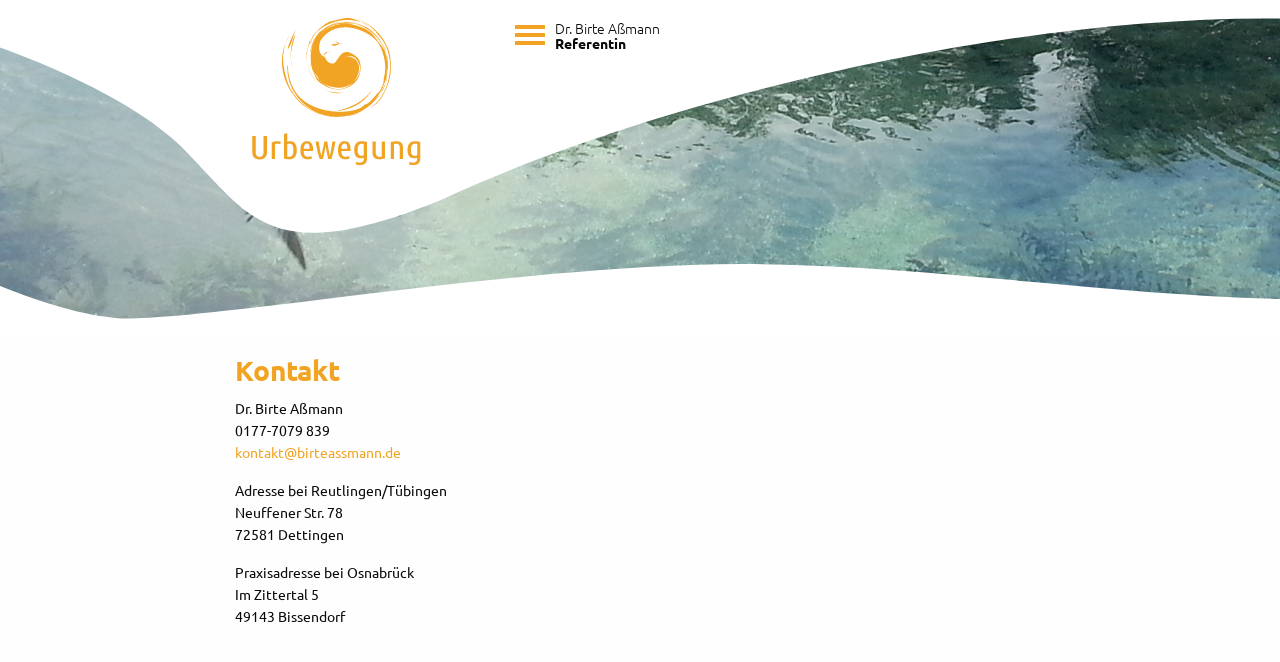

--- FILE ---
content_type: text/html; charset=UTF-8
request_url: https://weiterbildung.urbewegung.com/kontakt/
body_size: 1628
content:

<!DOCTYPE html>

<html lang="de" class="no-js">
	<head><meta charset="UTF-8" />
		<meta http-equiv="x-ua-compatible" content="ie=edge">
		<meta name="viewport" content="width=device-width, initial-scale=1">

		<title>Kontakt - Weiterbildung - Birte Aßmann</title>


		<link rel="apple-touch-icon" sizes="180x180" href="/includes/favicon/apple-touch-icon.png">
		<link rel="icon" type="image/png" sizes="32x32" href="/includes/favicon/favicon-32x32.png">
		<link rel="icon" type="image/png" sizes="16x16" href="/includes/favicon/favicon-16x16.png">
		<link rel="manifest" href="/includes/favicon/site.webmanifest">
		<link rel="mask-icon" href="/includes/favicon/safari-pinned-tab.svg" color="#5bbad5">
		<link rel="shortcut icon" href="/includes/favicon/favicon.ico">
		<meta name="msapplication-TileColor" content="#da532c">
		<meta name="msapplication-config" content="/includes/favicon/browserconfig.xml">
		<meta name="theme-color" content="#ffffff">

		


		

		<link rel="stylesheet" href="/includes/css/foundation.css">
		<link rel="stylesheet" href="/includes/css/app.css">
		<link rel="stylesheet" href="/includes/css/custom.css?2022">
		
		
		<style>
	header .menu-dd-onhover{
		border-top: 2px solid #F1A424;
	}

	header .header-profile .dd-menu-triger span {
		border: 1px solid #F1A424;
	}

	header .header-profile .dd-menu-triger:hover span {
		background: #ffffff;
	}

	header .menu-dd-onhover ul li a.active {
		background-color: #F1A424;
		color: #fff;
	}

	.links-menu li a {
		transition: all 0.3s;
	}

	.links-menu li a:hover {
		transition: all 0.3s;
		color: #ffffff;
		background-color: #F1A424;
	}

	li p{
		font-size:inherit;
		margin-bottom:inherit;
	}


</style>

		<!-- CSS Ende -->


	</head>


	<body id="top" class="fixed-header">
		<div id="matomo"></div>

					
		<header style="background-image: url(/includes/img/birte_header_bg.jpg);">
			<div class="grid-container">
				<div class="grid-x grid-padding-x">
					<div class="small-4 medium-4 small-offset-2 medium-offset-0 cell logo-area">
						<a href="/"><img src="/includes/img/ubewegung-logo.svg" alt="Logo"> </a>
					</div>
					<div class="small-6 medium-8 cell">
						<div class="header-profile">
							<a href="#" class="dd-menu-triger" data-toggle="example-dropdown-1">
								<span></span>
								<span></span>
								<span></span>
							</a>
							<div class="dropdown-pane menu-dd-onhover" id="example-dropdown-1" data-dropdown data-hover="true"
									 data-hover-pane="true">
																<ul>
																		<li>
										<a href="/">Start</a>
									</li>
																	<li>
										<a href="https://www.urbewegung.com/veranstaltungen/">Veranstaltungen</a>
									</li>
																	<li>
										<a href="/ueber-mich/">Über mich</a>
									</li>
																	<li>
										<a class="active" href="/kontakt/">Kontakt</a>
									</li>
																	<li>
										<a href="/artikel/">Artikel</a>
									</li>
																	<li>
										<a href="https://www.urbewegung.com/">Urbewegung</a>
									</li>
																	<li>
										<a href="https://heilpraktik.urbewegung.com/">Heilpraktik</a>
									</li>
																	<li>
										<a href="https://forschung.urbewegung.com">Forschung</a>
									</li>
																</ul>
							</div>
							<div class="profile-name">
								<div class="person-name">Dr. Birte Aßmann</div>
								<div class="person-designation">Referentin</div>
							</div>
						</div>

					</div>
				</div>
			</div>
		</header>


		<main id="main"  class="page-main">
			



	<div class="page-content">
				<section>
			<div class="grid-container">
				<div class="grid-x grid-padding-x grid-padding-y align-center">

					
						<div class="cell">

							
							
			<h1>Kontakt</h1>
			<p>Dr. Birte Aßmann<br/>0177-7079 839<br/><a href="mailto:kontakt@birteassmann.de">kontakt@birteassmann.de</a>&nbsp;</p>
<p>Adresse bei Reutlingen/Tübingen<br/>Neuffener Str. 78<br/>72581 Dettingen</p>
<p>Praxisadresse bei Osnabrück<br/>Im Zittertal 5<br/>49143 Bissendorf</p>						</div>

					
				</div>
			</div>
		</section>
	</div>

		
		
		
			</main>


		<footer class="page-footer neg">

			<a id="toplink" title="zum Anfang" href="#top" rel="nofollow"></a>

			
			
    <div class="grid-container">
      <div class="footer-links">
				<a href="/datenschutz_impressum/impressum.php">Impressum</a><a href="/datenschutz_impressum/datenschutz.php">Datenschutz</a><a href="/agb/">AGB</a>      </div>
    </div>


		</footer>


					<script src="/includes/js/vendor/jquery.js"></script>
			<script src="/includes/js/vendor/what-input.js"></script>
			<script src="/includes/js/vendor/foundation.js"></script>
			<script src="/includes/js/app.js"></script>
		</body>
</html>

--- FILE ---
content_type: text/css
request_url: https://weiterbildung.urbewegung.com/includes/css/custom.css?2022
body_size: 1516
content:
body {
  font-family: "Ubuntu", sans-serif;
  -webkit-transition: all 0.3s;
  -o-transition: all 0.3s;
  transition: all 0.3s;
}

@-webkit-keyframes fade-in {
  from {
    opacity: 0;
  }
  to {
    opacity: 1;
  }
}

@keyframes fade-in {
  from {
    opacity: 0;
  }
  to {
    opacity: 1;
  }
}
main, header, footer {
  -webkit-animation-name: fade-in;
          animation-name: fade-in;
  -webkit-animation-duration: 0.5s;
          animation-duration: 0.5s;
}

.grid-container {
  max-width: 52.5rem;
}

/* dancing-script-700 - latin */
@font-face {
  font-family: "Dancing Script";
  font-style: normal;
  font-weight: 700;
  src: local(""), url("../fonts/dancing-script-v24-latin-700.woff2") format("woff2"), url("../fonts/dancing-script-v24-latin-700.woff") format("woff");
  /* Chrome 6+, Firefox 3.6+, IE 9+, Safari 5.1+ */
}
/* ubuntu-300 - latin */
@font-face {
  font-family: "Ubuntu";
  font-style: normal;
  font-weight: 300;
  src: local(""), url("../fonts/ubuntu-v20-latin-300.woff2") format("woff2"), url("../fonts/ubuntu-v20-latin-300.woff") format("woff");
  /* Chrome 6+, Firefox 3.6+, IE 9+, Safari 5.1+ */
}
/* ubuntu-regular - latin */
@font-face {
  font-family: "Ubuntu";
  font-style: normal;
  font-weight: 400;
  src: local(""), url("../fonts/ubuntu-v20-latin-regular.woff2") format("woff2"), url("../fonts/ubuntu-v20-latin-regular.woff") format("woff");
  /* Chrome 6+, Firefox 3.6+, IE 9+, Safari 5.1+ */
}
/* ubuntu-700 - latin */
@font-face {
  font-family: "Ubuntu";
  font-style: normal;
  font-weight: 700;
  src: local(""), url("../fonts/ubuntu-v20-latin-700.woff2") format("woff2"), url("../fonts/ubuntu-v20-latin-700.woff") format("woff");
  /* Chrome 6+, Firefox 3.6+, IE 9+, Safari 5.1+ */
}
h1,
.h1 {
  font-family: "Ubuntu", sans-serif;
  font-size: 28px;
  font-weight: bold;
  color: #F1A424;
}

h2,
.h2,
h3.h2 {
  font-family: "Ubuntu", sans-serif;
}
h2.sub-heading,
.h2.sub-heading,
h3.h2.sub-heading {
  font-size: 18px;
  font-weight: 400;
  color: #F1A424;
  margin-bottom: 30px;
}

h3,
h2.h1,
h4 {
  font-family: "Dancing Script", cursive;
  font-size: 40px;
  color: #F1A424;
}

p {
  font-size: 14px;
}
p.introductory-p {
  font-weight: bold;
}

.button {
  background-color: #fff;
  color: #F1A424;
  border-color: #ffffff;
  -webkit-box-shadow: 0px 0px 8px rgba(0, 0, 0, 0.3);
          box-shadow: 0px 0px 8px rgba(0, 0, 0, 0.3);
  padding: 8px 16px;
  border-radius: 7px;
}
.button:hover {
  background-color: #F1A424;
  color: #fafafa;
}

.page-content a {
  color: #F1A424;
}
.page-content a:hover {
  text-decoration: underline;
}

header {
  background-position: center;
  background-repeat: no-repeat;
  background-size: cover;
  height: 335px;
  overflow: hidden;
}
@media screen and (max-width: 639px) {
  header {
    height: 295px;
  }
}
@media screen and (max-width: 540px) {
  header {
    height: 240px;
  }
}
header::before {
  content: "";
  background: url(../img/v-tb.svg);
  background-position: top center;
  display: block;
  height: 335px;
  background-size: cover;
  background-repeat: no-repeat;
  position: absolute;
  top: 0;
  left: 50%;
  width: 100%;
  -webkit-transform: translateX(-50%);
  -ms-transform: translateX(-50%);
      transform: translateX(-50%);
}
@media screen and (max-width: 700px) {
  header::before {
    background-position: 44% top;
  }
}
@media screen and (max-width: 639px) {
  header::before {
    background-position: 34% top;
    height: 295px;
  }
}
@media screen and (max-width: 540px) {
  header::before {
    background-position: 34% top;
    height: 240px;
  }
}
header::after {
  content: "";
}
header .logo-area {
  position: relative;
}
@media screen and (max-width: 460px) {
  header .logo-area {
    padding-top: 20px;
  }
}
@media screen and (max-width: 320px) {
  header .logo-area {
    margin-left: 22px;
  }
}
header .logo-area img {
  position: relative;
}
header .header-profile {
  display: -webkit-box;
  display: -ms-flexbox;
  display: flex;
  margin-top: 20px;
}
@media screen and (max-width: 600px) {
  header .header-profile {
    margin-top: 40px;
  }
}
header .header-profile .dd-menu-triger {
  display: block;
  position: relative;
  margin-right: 10px;
  padding-top: 5px;
}
header .header-profile .dd-menu-triger span {
  display: block;
  width: 30px;
  height: 4px;
  background: #F1A424;
  margin-bottom: 4px;
}
header .header-profile .dd-menu-triger span:last-child {
  margin-bottom: 0;
}
header .header-profile .profile-name {
  position: relative;
}
header .header-profile .profile-name .person-name {
  font-size: 14px;
  font-weight: 300;
  line-height: 16px;
}
@media screen and (max-width: 320px) {
  header .header-profile .profile-name .person-name {
    font-size: 11px;
  }
}
header .header-profile .profile-name .person-designation {
  font-size: 14px;
  font-weight: bold;
  line-height: 14px;
}
@media screen and (max-width: 320px) {
  header .header-profile .profile-name .person-designation {
    font-size: 11px;
  }
}
header .menu-dd-onhover {
  width: auto;
  border: 0;
  border-top: 2px solid red;
  top: 70px !important;
  border-radius: 0;
  background-color: #f2f8ef;
  padding: 0;
}
header .menu-dd-onhover ul {
  list-style: none;
  padding: 0;
  margin: 0;
}
header .menu-dd-onhover ul li {
  border-bottom: 1px solid #F1A424;
}
header .menu-dd-onhover ul li:last-child {
  border-bottom: 0;
}
header .menu-dd-onhover ul li a {
  font-size: 18px;
  font-weight: 300;
  display: block;
  min-width: 200px;
  color: #111111;
  padding: 8px 10px;
}
header .menu-dd-onhover ul li a:hover {
  background-color: #F1A424;
  color: #fff;
}

.links-menu {
  list-style: none;
  padding: 0;
  margin: 0;
}
.links-menu li {
  border-bottom: 1px solid #F1A424;
}
.links-menu li a {
  display: block;
  color: #F1A424;
  font-weight: 300;
  font-size: 20px;
  padding: 4px 2px 2px 2px;
}

footer {
  margin-top: 40px;
}
footer .footer-links {
  padding: 20px 0;
}
footer .footer-links a {
  -webkit-transition: all 0.3s;
  -o-transition: all 0.3s;
  transition: all 0.3s;
  display: inline;
  margin-right: 15px;
  color: #111111;
  font-size: 14px;
}
footer .footer-links a:hover {
  text-decoration: underline;
}

--- FILE ---
content_type: image/svg+xml
request_url: https://weiterbildung.urbewegung.com/includes/img/ubewegung-logo.svg
body_size: 14738
content:
<svg width="201" height="174" viewBox="0 0 201 174" fill="none" xmlns="http://www.w3.org/2000/svg">
<path fill-rule="evenodd" clip-rule="evenodd" d="M57.21 64.74C53.48 53.74 58.52 43.57 60.57 33.39C55.586 43.5328 54.3873 55.1219 57.19 66.07C57.1698 65.6267 57.1765 65.1825 57.21 64.74Z" fill="#F1A424"/>
<path fill-rule="evenodd" clip-rule="evenodd" d="M52.74 49.29C57.52 43.56 57.58 35.41 61.6 28.29C58.2468 33.896 55.4757 39.8302 53.33 46C53.11 47.06 52.91 48.15 52.74 49.29Z" fill="#F1A424"/>
<path fill-rule="evenodd" clip-rule="evenodd" d="M73 48C68.34 64 77.16 83.4 92 90.63C97 92.7 102.92 92.73 107.89 92.77C87 96.75 72.23 75.25 71.36 55.88C71.36 50.79 73.36 46.72 74.44 41.63C75.44 38.58 78.44 35.54 80.44 32.5C85.44 28.45 89.44 23.38 95.44 21.38C103.44 20.38 109.44 16.38 117.33 18.46C123.33 20.54 129.22 23.64 135.17 26.73C139.17 28.8 141.1 32.88 144.06 35.96C130.27 15.49 100.45 15.3 82.45 31.49C77.45 35.54 77.45 40.63 74.45 44.69C82.58 17.22 119.45 10.32 139.16 28.8C145.174 34.1543 149.893 40.805 152.96 48.25C155.89 55.4 155.84 63.55 155.79 71.71C154.648 82.012 150.813 91.8315 144.67 100.18C140.67 105.25 135.67 108.27 130.67 111.3C152.6 99.21 160.75 68.68 151 46.2C147 38 140.11 30.84 133.19 25.7C137.19 28.78 141.1 31.86 144.06 35.96C130.28 13.45 95.5 12.21 79.45 34.53C77.45 37.53 74.45 38.53 74.94 42.62C74.2 44.4067 73.5533 46.2 73 48Z" fill="#F1A424"/>
<path fill-rule="evenodd" clip-rule="evenodd" d="M52.48 63.73C50.29 87.34 67.05 108.86 88.88 115.11C97.698 117.201 106.876 117.259 115.72 115.28C124.72 113.28 131.67 108.28 137.67 102.17C141.67 98.17 144.67 93.04 147.67 87.96C148.67 83.89 151.67 79.84 151.73 74.74C151.78 67.61 152.81 61.5 150.87 54.35C148.93 47.2 143 42.07 139.09 35.93C137.09 32.86 133.16 30.8 130.19 28.74C124.769 26.4059 119.113 24.6592 113.32 23.53C104.37 23.48 96.41 25.46 89.42 30.53C79.42 38.62 75.42 50.82 76.28 64.08C77.28 70.2 81.19 74.3 84.14 79.42C89.07 85.55 95 86.61 102 87.67C112.92 88.76 123.91 80.67 125 69.47C125.083 67.1024 124.591 64.7499 123.565 62.6145C122.539 60.479 121.01 58.6245 119.11 57.21C114.16 54.12 107.17 59.21 108.17 58.16C115.17 54.16 123.07 59.27 124.02 66.41C124.93 79.67 111.93 91.81 99.02 88.67C91.08 86.58 86.14 82.48 81.2 76.33C79.2 73.26 77.27 70.19 76.29 67.12C73.37 56.91 75.43 46.73 81.45 37.6C84.45 33.54 87.45 29.48 92.45 26.46C110.38 16.38 131.22 22.63 144 39C146 42.0667 147.967 45.1367 149.9 48.21C151.9 52.3 153.74 69.64 151.72 74.72C158.84 49.28 137.14 23.72 112.3 21.47C104.3 21.47 97.37 24.47 90.39 28.47C82.39 32.47 77.39 40.61 75.33 50.79C75.33 55.89 74.27 62 76.22 67.1C78.22 71.19 79.16 74.26 81.12 78.35C83.08 82.44 88.04 84.51 91.01 86.56C97.95 89.67 104.9 90.73 111.88 87.72C116.88 85.72 121.88 81.66 123.88 76.58C125.88 70.48 126.94 63.35 123 58.23C120.367 55.2561 116.928 53.1094 113.1 52.05C105.1 50.98 104.1 59.13 99.1 63.17C97.1 64.17 94.1 63.17 92.16 61.09C90.3885 59.1428 89.3646 56.6307 89.27 54C90.27 52 92.46 52 95.27 51C92.27 52 89.27 54 89.27 57.07C83.27 53.98 83.37 46.85 85.4 40.74C101.46 15.74 136.16 30.87 144.03 44.17C149.92 55.42 151.84 66.65 148.77 78.86C148.77 82.94 147.72 88.02 144.72 91.06C137.72 98.15 133.63 104.58 129.65 104.56C122.65 114.7 76.96 117.13 60.22 91.56C55.6015 84.1448 53.1043 75.6053 53 66.87C52.79 65.8 52.62 64.75 52.48 63.73Z" fill="#F1A424"/>
<path fill-rule="evenodd" clip-rule="evenodd" d="M149 81.35C143.59 107.35 116.67 120.35 92.84 116.15C84.91 114.06 78 112 71 106.84C63.2294 101.002 57.1234 93.2312 53.29 84.3C51.34 78.18 49.39 72.05 48.44 64.91C48.44 60.83 47.5 56.75 48.52 52.68C49.52 46.57 50.59 40.46 54.59 35.39C38.53 59.75 49.26 92.39 72.03 107.87C79 112 84.9 115.08 92.85 116.15C101.79 116.21 110.73 117.29 119.7 114.29C130.147 110.154 138.935 102.684 144.7 93.04C145.7 91.04 145.7 87.95 147.18 86.33C147.86 84.68 148.47 83 149 81.35Z" fill="#F1A424"/>
<path fill-rule="evenodd" clip-rule="evenodd" d="M136.68 89.74C128.68 102.11 114.77 108.14 100.83 111.11C114.76 110.18 127.72 104.11 135.75 91.97C135.75 92.97 134.75 93.97 133.42 94.82C134.606 93.1923 135.694 91.4961 136.68 89.74Z" fill="#F1A424"/>
<path fill-rule="evenodd" clip-rule="evenodd" d="M56.11 88.41C68 115 101.75 123.34 126.68 110.25C133.68 107.25 138.68 102.18 143.68 96.09C146.68 90 150.68 84.93 151.75 78.82C151.75 74.74 152.75 69.65 152.83 65.57C151.88 56.39 150 47.21 144 39C139.07 32.85 134.13 27.72 127.18 25.64C121.18 23.57 115.28 21.49 108.32 22.46C99.32 23.46 91.39 26.46 84.4 32.46C75.4 42.6 74.3 56.86 77.2 69.11C78.2 72.17 80.2 74.23 82.13 76.28C71.34 58.94 79.46 33.51 97.4 25.47C104.4 23.47 111.33 23.52 118.29 23.57C121.29 23.57 125.24 25.65 128.21 26.69C138.12 31.85 146.02 40.05 149.93 51.29C151.87 57.41 151.83 64.55 151.79 70.66C151.881 74.7635 151.522 78.8646 150.72 82.89C147.19 99.14 117.72 119.37 93.84 116.16L81.93 113C77.3255 111.203 72.9939 108.773 69.06 105.78C64.06 101.67 60.16 97.57 57.96 91.4C57.32 90.43 56.71 89.43 56.11 88.41Z" fill="#F1A424"/>
<path fill-rule="evenodd" clip-rule="evenodd" d="M103.73 43.72C101.26 43.84 98.28 43.82 96.29 44.83C100.24 47.91 103.29 42.83 107.23 43.88C104.23 44.88 103.23 40.8 100.23 41.8C101.23 41.8 102.23 42.8 102.91 43.16C103.59 43.52 104.11 43.57 103.73 43.72Z" fill="#F1A424"/>
<path d="M24.54 159.4C23.5599 159.476 22.5746 159.354 21.6421 159.044C20.7096 158.733 19.8486 158.239 19.11 157.59C17.8967 156.377 17.2933 154.46 17.3 151.84V136H20.66V151.54C20.5662 152.899 20.8647 154.256 21.52 155.45C21.879 155.916 22.352 156.281 22.8933 156.51C23.4345 156.74 24.0258 156.826 24.61 156.76C25.2079 156.833 25.8145 156.747 26.3691 156.512C26.9236 156.277 27.4067 155.9 27.77 155.42C28.4006 154.228 28.6912 152.886 28.61 151.54V136H32V151.8C32 154.38 31.37 156.28 30.13 157.51C29.3722 158.183 28.487 158.697 27.5267 159.022C26.5665 159.347 25.5508 159.475 24.54 159.4Z" fill="#F1A424"/>
<path d="M45.26 144.16C44.4002 143.838 43.488 143.679 42.57 143.69C41.6919 143.686 40.8195 143.832 39.99 144.12V158.91H36.79V142.34C37.5894 142.002 38.42 141.745 39.27 141.57C40.2816 141.349 41.3146 141.242 42.35 141.25C42.9481 141.249 43.5458 141.282 44.14 141.35C44.7072 141.415 45.2666 141.535 45.81 141.71L45.26 144.16Z" fill="#F1A424"/>
<path d="M52.2 141.71C52.5909 141.539 52.9957 141.402 53.41 141.3C53.8924 141.192 54.3858 141.142 54.88 141.15C55.9629 141.121 57.0377 141.343 58.02 141.8C58.8709 142.21 59.6012 142.834 60.14 143.61C60.7254 144.469 61.1396 145.434 61.36 146.45C61.6324 147.678 61.7633 148.933 61.75 150.19C61.75 153.25 61.1333 155.54 59.9 157.06C58.6667 158.58 56.7333 159.34 54.1 159.34C53.1877 159.338 52.2775 159.254 51.38 159.09C50.5651 158.947 49.765 158.73 48.99 158.44V133.79L52.2 133.3V141.71ZM52.2 156.6C52.5291 156.682 52.8631 156.742 53.2 156.78C53.53 156.78 53.82 156.83 54.1 156.83C54.7252 156.871 55.3505 156.751 55.916 156.482C56.4816 156.212 56.9684 155.802 57.33 155.29C58.0367 154.27 58.39 152.57 58.39 150.19C58.405 149.151 58.3179 148.112 58.13 147.09C58.0028 146.38 57.7415 145.702 57.36 145.09C57.0686 144.619 56.6489 144.241 56.15 144C55.6342 143.771 55.0743 143.658 54.51 143.67C53.7095 143.667 52.9192 143.849 52.2 144.2V156.6Z" fill="#F1A424"/>
<path d="M68.65 151.09C68.6693 151.859 68.7563 152.626 68.91 153.38C69.0381 154.024 69.2857 154.638 69.64 155.19C69.9776 155.707 70.4471 156.125 71 156.4C71.674 156.707 72.4098 156.854 73.15 156.83C73.8267 156.833 74.5002 156.739 75.15 156.55C75.5995 156.418 76.0404 156.257 76.47 156.07L77.07 158.35C76.5508 158.62 76.0044 158.835 75.44 158.99C74.562 159.238 73.6523 159.356 72.74 159.34C71.5553 159.378 70.3769 159.153 69.29 158.68C68.3833 158.266 67.5957 157.629 67 156.83C66.3899 155.983 65.961 155.02 65.74 154C65.482 152.808 65.3579 151.59 65.37 150.37C65.37 147.177 65.9667 144.843 67.16 143.37C67.7218 142.656 68.4435 142.084 69.2668 141.7C70.0901 141.317 70.9921 141.131 71.9 141.16C74.1067 141.16 75.6733 141.897 76.6 143.37C77.6269 145.269 78.1113 147.414 78 149.57V150.31C78.0145 150.57 78.0145 150.83 78 151.09H68.65ZM71.9 143.56C71.4121 143.539 70.9293 143.665 70.5139 143.922C70.0985 144.179 69.7697 144.554 69.57 145C69.0216 146.194 68.7222 147.487 68.69 148.8H74.62C74.6722 147.503 74.4823 146.207 74.06 144.98C73.9069 144.538 73.6121 144.16 73.2215 143.903C72.8308 143.646 72.3662 143.525 71.9 143.56Z" fill="#F1A424"/>
<path d="M87.88 158.91H84.64C83.8733 156.637 83.1433 154.03 82.45 151.09C81.7567 148.15 81.1233 144.98 80.55 141.58H83.73C83.83 142.53 83.98 143.58 84.18 144.9C84.38 146.22 84.6 147.46 84.83 148.79C85.06 150.12 85.32 151.41 85.57 152.65C85.82 153.89 86.06 154.96 86.28 155.84C86.51 154.96 86.76 153.84 87.05 152.6C87.34 151.36 87.62 150.02 87.91 148.68C88.2 147.34 88.46 146.03 88.71 144.77C88.96 143.51 89.16 142.44 89.31 141.58H92.31C92.41 142.44 92.57 143.5 92.78 144.75C92.99 146 93.21 147.31 93.45 148.66C93.69 150.01 93.93 151.33 94.17 152.6C94.41 153.87 94.65 154.96 94.85 155.84C95.07 154.96 95.3 153.84 95.55 152.64C95.8 151.44 96.04 150.1 96.27 148.78C96.5 147.46 96.72 146.16 96.92 144.9C97.12 143.64 97.27 142.53 97.36 141.58H100.42C99.86 144.97 99.23 148.14 98.55 151.09C97.87 154.04 97.15 156.64 96.38 158.91H93.26C93.06 158.23 92.85 157.35 92.61 156.28C92.37 155.21 92.14 154.08 91.9 152.87C91.66 151.66 91.45 150.44 91.25 149.22C91.05 148 90.87 146.88 90.72 145.87C90.57 146.87 90.37 148 90.12 149.22C89.87 150.44 89.61 151.66 89.34 152.87C89.07 154.08 88.8 155.22 88.53 156.28C88.26 157.34 88.05 158.23 87.88 158.91Z" fill="#F1A424"/>
<path d="M106.3 151.09C106.319 151.859 106.406 152.626 106.56 153.38C106.693 154.022 106.94 154.635 107.29 155.19C107.622 155.705 108.084 156.122 108.63 156.4C109.304 156.707 110.04 156.854 110.78 156.83C111.457 156.833 112.13 156.739 112.78 156.55C113.23 156.418 113.67 156.257 114.1 156.07L114.7 158.35C114.182 158.622 113.635 158.837 113.07 158.99C112.192 159.238 111.282 159.356 110.37 159.34C109.185 159.378 108.007 159.153 106.92 158.68C106.017 158.264 105.233 157.628 104.64 156.83C104.032 155.98 103.607 155.013 103.39 153.99C103.132 152.798 103.008 151.58 103.02 150.36C103.02 147.167 103.617 144.833 104.81 143.36C105.372 142.646 106.093 142.074 106.917 141.69C107.74 141.307 108.642 141.121 109.55 141.15C111.763 141.15 113.33 141.887 114.25 143.36C115.272 145.264 115.749 147.413 115.63 149.57V150.31C115.644 150.57 115.644 150.83 115.63 151.09H106.3ZM109.55 143.56C109.064 143.538 108.583 143.661 108.168 143.914C107.753 144.167 107.423 144.538 107.22 144.98C106.672 146.174 106.372 147.467 106.34 148.78H112.27C112.322 147.483 112.132 146.188 111.71 144.96C111.553 144.522 111.257 144.148 110.867 143.895C110.476 143.642 110.014 143.524 109.55 143.56Z" fill="#F1A424"/>
<path d="M132 158.41C132.03 159.476 131.846 160.536 131.46 161.53C131.141 162.324 130.637 163.031 129.99 163.59C129.35 164.127 128.604 164.522 127.8 164.75C126.931 164.995 126.033 165.117 125.13 165.11C124.331 165.108 123.534 165.031 122.75 164.88C121.988 164.741 121.246 164.509 120.54 164.19L121.22 161.81C121.747 162.06 122.296 162.261 122.86 162.41C123.513 162.582 124.185 162.669 124.86 162.67C125.9 162.728 126.926 162.4 127.74 161.75C128.118 161.32 128.403 160.816 128.575 160.271C128.747 159.725 128.803 159.149 128.74 158.58V157.75C128.328 157.911 127.903 158.038 127.47 158.13C126.967 158.236 126.454 158.286 125.94 158.28C124.977 158.365 124.007 158.215 123.114 157.844C122.22 157.474 121.43 156.892 120.81 156.15C119.631 154.38 119.062 152.273 119.19 150.15C119.174 148.887 119.318 147.627 119.62 146.4C119.867 145.374 120.323 144.411 120.96 143.57C121.58 142.776 122.397 142.159 123.33 141.78C124.462 141.347 125.668 141.14 126.88 141.17C127.786 141.172 128.689 141.256 129.58 141.42C130.402 141.545 131.211 141.739 132 142V158.41ZM128.79 143.89C128.462 143.804 128.128 143.743 127.79 143.71C127.46 143.71 127.16 143.66 126.89 143.66C126.26 143.611 125.629 143.726 125.056 143.992C124.483 144.258 123.989 144.667 123.62 145.18C122.828 146.703 122.482 148.419 122.62 150.13C122.62 152.2 122.95 153.66 123.62 154.5C123.963 154.925 124.402 155.262 124.901 155.483C125.4 155.703 125.945 155.802 126.49 155.77C126.897 155.773 127.303 155.729 127.7 155.64C128.077 155.553 128.445 155.433 128.8 155.28L128.79 143.89Z" fill="#F1A424"/>
<path d="M149.92 158.41C149.537 158.539 149.146 158.646 148.75 158.73C148.29 158.82 147.8 158.91 147.29 158.99C146.78 159.07 146.29 159.13 145.76 159.19C145.23 159.25 144.76 159.27 144.36 159.27C143.418 159.28 142.477 159.176 141.56 158.96C140.734 158.776 139.971 158.377 139.349 157.803C138.727 157.228 138.268 156.499 138.02 155.69C137.666 154.575 137.5 153.409 137.53 152.24V141.58H140.74V152.14C140.623 153.398 140.933 154.659 141.62 155.72C141.96 156.078 142.377 156.354 142.84 156.527C143.302 156.701 143.798 156.766 144.29 156.72C144.686 156.74 145.084 156.74 145.48 156.72C145.896 156.687 146.307 156.617 146.71 156.51V141.58H149.92V158.41Z" fill="#F1A424"/>
<path d="M155.71 142.08C156.698 141.823 157.7 141.619 158.71 141.47C159.685 141.309 160.672 141.226 161.66 141.22C162.555 141.212 163.447 141.33 164.31 141.57C165.063 141.789 165.75 142.191 166.31 142.74C166.917 143.365 167.366 144.126 167.62 144.96C167.955 146.092 168.11 147.27 168.08 148.45V158.91H164.87V148.68C164.965 147.383 164.709 146.084 164.13 144.92C163.812 144.49 163.384 144.153 162.892 143.944C162.4 143.734 161.86 143.661 161.33 143.73C160.51 143.743 159.694 143.854 158.9 144.06V158.91H155.7L155.71 142.08Z" fill="#F1A424"/>
<path d="M185.33 158.41C185.36 159.476 185.176 160.536 184.79 161.53C184.471 162.324 183.967 163.031 183.32 163.59C182.68 164.127 181.934 164.522 181.13 164.75C180.265 164.995 179.369 165.116 178.47 165.11C177.668 165.108 176.868 165.031 176.08 164.88C175.321 164.742 174.582 164.511 173.88 164.19L174.55 161.81C175.078 162.058 175.627 162.259 176.19 162.41C176.843 162.581 177.515 162.669 178.19 162.67C179.227 162.728 180.25 162.4 181.06 161.75C181.44 161.322 181.726 160.818 181.898 160.272C182.071 159.725 182.126 159.149 182.06 158.58V157.75C181.647 157.91 181.223 158.037 180.79 158.13C180.287 158.235 179.774 158.286 179.26 158.28C176.92 158.28 175.21 157.57 174.13 156.15C172.942 154.383 172.37 152.275 172.5 150.15C172.489 148.887 172.633 147.628 172.93 146.4C173.177 145.374 173.633 144.411 174.27 143.57C174.89 142.776 175.707 142.159 176.64 141.78C177.772 141.348 178.978 141.141 180.19 141.17C181.099 141.172 182.006 141.256 182.9 141.42C183.703 141.567 184.493 141.781 185.26 142.06L185.33 158.41ZM182.13 143.89C181.802 143.804 181.468 143.744 181.13 143.71C180.8 143.71 180.5 143.66 180.23 143.66C179.602 143.61 178.971 143.724 178.4 143.991C177.828 144.257 177.336 144.667 176.97 145.18C176.171 146.701 175.824 148.418 175.97 150.13C175.97 152.2 176.31 153.66 176.97 154.5C177.313 154.924 177.753 155.261 178.252 155.481C178.751 155.702 179.295 155.801 179.84 155.77C180.247 155.773 180.653 155.73 181.05 155.64C181.43 155.553 181.801 155.433 182.16 155.28L182.13 143.89Z" fill="#F1A424"/>
</svg>


--- FILE ---
content_type: image/svg+xml
request_url: https://weiterbildung.urbewegung.com/includes/img/v-tb.svg
body_size: 529
content:
<svg width="1920" height="335" viewBox="0 0 1920 335" fill="none" xmlns="http://www.w3.org/2000/svg">
<path fill-rule="evenodd" clip-rule="evenodd" d="M239 23C312.5 40 451 92 507.5 153C513.396 159.126 518.932 165.1 524.254 170.844C576.705 227.447 608.477 261.735 761 200C980.5 97 1379 0 1672 21.5L1920 33V0H0.00012207V1C0.00012207 1 175.5 8.3129 239 23ZM239 246.5C288 276.5 392.611 319.716 451 318.5C491.507 317.656 559.965 309.335 641.425 299.433C753.025 285.867 889.03 269.335 1011 265C1124.71 260.958 1237.78 271.374 1350.77 281.783C1458.57 291.714 1566.31 301.639 1674.5 299L1920 290V335H0.00012207V97L239 246.5Z" fill="white"/>
</svg>
